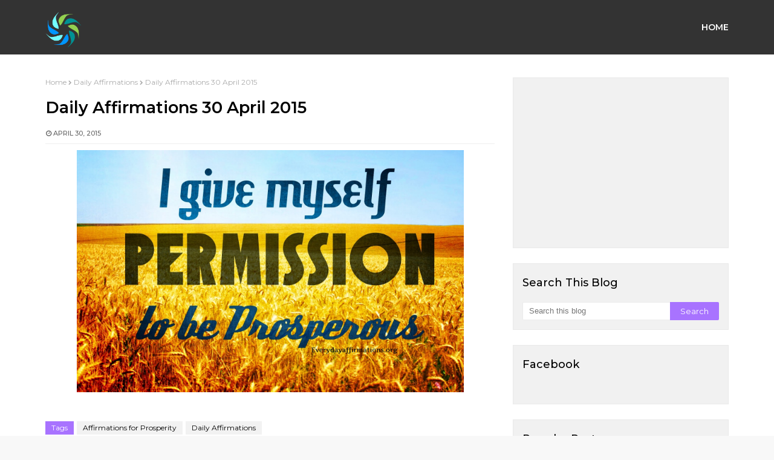

--- FILE ---
content_type: text/html; charset=utf-8
request_url: https://www.google.com/recaptcha/api2/aframe
body_size: 268
content:
<!DOCTYPE HTML><html><head><meta http-equiv="content-type" content="text/html; charset=UTF-8"></head><body><script nonce="sTQUVj75zHL2LamaIJnYRA">/** Anti-fraud and anti-abuse applications only. See google.com/recaptcha */ try{var clients={'sodar':'https://pagead2.googlesyndication.com/pagead/sodar?'};window.addEventListener("message",function(a){try{if(a.source===window.parent){var b=JSON.parse(a.data);var c=clients[b['id']];if(c){var d=document.createElement('img');d.src=c+b['params']+'&rc='+(localStorage.getItem("rc::a")?sessionStorage.getItem("rc::b"):"");window.document.body.appendChild(d);sessionStorage.setItem("rc::e",parseInt(sessionStorage.getItem("rc::e")||0)+1);localStorage.setItem("rc::h",'1769230591410');}}}catch(b){}});window.parent.postMessage("_grecaptcha_ready", "*");}catch(b){}</script></body></html>

--- FILE ---
content_type: text/javascript; charset=UTF-8
request_url: http://www.everydayaffirmations.org/feeds/posts/default/-/Affirmations%20for%20Prosperity?alt=json-in-script&max-results=3&callback=jQuery21103213662572727709_1769230589348&_=1769230589349
body_size: 2450
content:
// API callback
jQuery21103213662572727709_1769230589348({"version":"1.0","encoding":"UTF-8","feed":{"xmlns":"http://www.w3.org/2005/Atom","xmlns$openSearch":"http://a9.com/-/spec/opensearchrss/1.0/","xmlns$blogger":"http://schemas.google.com/blogger/2008","xmlns$georss":"http://www.georss.org/georss","xmlns$gd":"http://schemas.google.com/g/2005","xmlns$thr":"http://purl.org/syndication/thread/1.0","id":{"$t":"tag:blogger.com,1999:blog-3554477509625465024"},"updated":{"$t":"2025-11-17T23:09:00.470+05:30"},"category":[{"term":"Daily Affirmations"},{"term":"Affirmations for Women"},{"term":"Affirmations for Teenagers"},{"term":"Affirmations for Employees"},{"term":"Affirmations for Health"},{"term":"Affirmations for Love"},{"term":"Affirmations for Weight-loss"},{"term":"Daily Affirmations 2014"},{"term":"Affirmations for Self Improvement"},{"term":"Affirmations for Success"},{"term":"Affirmations for Prosperity"},{"term":"Affirmations for Kids"},{"term":"Affirmations For Fertility"},{"term":"100 Powerful Positive Affirmations"},{"term":"Affirmations for Power Happiness and positive thinking"},{"term":"Affirmations for Self Love"},{"term":"Affirmations for Relationships"},{"term":"Spiritual Affirmations"},{"term":"Positive Affirmations"},{"term":"positive reminders"},{"term":"Affirmations for Wealth"},{"term":"Anti Anxiety Affirmations"},{"term":"Everydayaffirmations"},{"term":"Affirmations for Mothers"},{"term":"Affirmations for Motivation"},{"term":"Depression free"},{"term":"Affirmations Poster"},{"term":"Positive Affirmations Wallpaper"},{"term":"More..."},{"term":"Affirmations Videos"},{"term":"Grateful Affirmations"},{"term":"Tips to Make your Affirmations Work"},{"term":"Live Positive Articles"},{"term":"Affirmative Sleep Talk for Kids"},{"term":"Daily quotes for life"},{"term":"Free Clipart"},{"term":"Astrology Affirmations"},{"term":"Positive affirmations for Hope"},{"term":"money affirmations"},{"term":"Chakra Affirmations"},{"term":"New Year Affirmations"},{"term":"Affirmations for healthy Friendships"},{"term":"Fitness Affirmations"},{"term":"Pregnancy Affirmations"},{"term":"Poems"},{"term":"Self Care Women"}],"title":{"type":"text","$t":"Everyday Affirmations"},"subtitle":{"type":"html","$t":"Beyond Positive Thinking is Positive Believing"},"link":[{"rel":"http://schemas.google.com/g/2005#feed","type":"application/atom+xml","href":"http:\/\/www.everydayaffirmations.org\/feeds\/posts\/default"},{"rel":"self","type":"application/atom+xml","href":"http:\/\/www.blogger.com\/feeds\/3554477509625465024\/posts\/default\/-\/Affirmations+for+Prosperity?alt=json-in-script\u0026max-results=3"},{"rel":"alternate","type":"text/html","href":"http:\/\/www.everydayaffirmations.org\/search\/label\/Affirmations%20for%20Prosperity"},{"rel":"hub","href":"http://pubsubhubbub.appspot.com/"},{"rel":"next","type":"application/atom+xml","href":"http:\/\/www.blogger.com\/feeds\/3554477509625465024\/posts\/default\/-\/Affirmations+for+Prosperity\/-\/Affirmations+for+Prosperity?alt=json-in-script\u0026start-index=4\u0026max-results=3"}],"author":[{"name":{"$t":"Wire Wrap Tutorials"},"uri":{"$t":"http:\/\/www.blogger.com\/profile\/08717248170905388913"},"email":{"$t":"noreply@blogger.com"},"gd$image":{"rel":"http://schemas.google.com/g/2005#thumbnail","width":"16","height":"16","src":"https:\/\/img1.blogblog.com\/img\/b16-rounded.gif"}}],"generator":{"version":"7.00","uri":"http://www.blogger.com","$t":"Blogger"},"openSearch$totalResults":{"$t":"258"},"openSearch$startIndex":{"$t":"1"},"openSearch$itemsPerPage":{"$t":"3"},"entry":[{"id":{"$t":"tag:blogger.com,1999:blog-3554477509625465024.post-5510884987915266153"},"published":{"$t":"2024-11-10T20:12:00.003+05:30"},"updated":{"$t":"2024-11-10T20:12:00.119+05:30"},"category":[{"scheme":"http://www.blogger.com/atom/ns#","term":"Affirmations for Prosperity"},{"scheme":"http://www.blogger.com/atom/ns#","term":"Affirmations for Success"},{"scheme":"http://www.blogger.com/atom/ns#","term":"Affirmations for Wealth"},{"scheme":"http://www.blogger.com/atom/ns#","term":"money affirmations"}],"title":{"type":"text","$t":"Everyday Affirmations 10 November 2024"},"content":{"type":"html","$t":"\u003Cp\u003E\u0026nbsp;\u003C\/p\u003E\u003Cdiv class=\"separator\" style=\"clear: both; text-align: center;\"\u003E\u003Ca href=\"https:\/\/blogger.googleusercontent.com\/img\/b\/R29vZ2xl\/AVvXsEgNVuc_YG70hQbpTQW2EesWoHlL-mXsGPDmKbnOoUSE2_11eboAqp9JkxwA0nschZG_MC39ltlO76Wl6NCg111834VYKe26IA5I3N6AWewlK1nHV7JGARzaF8mt1pF-5fWUDBKPCKxw-4CeWp2vIx_x5ayTKSP6OjTeJroRc98C0U0qx8dTmnKrKLcwE0lW\/s5104\/My%20project-3.png\" imageanchor=\"1\" style=\"margin-left: 1em; margin-right: 1em;\"\u003E\u003Cimg border=\"0\" data-original-height=\"5104\" data-original-width=\"3300\" height=\"640\" src=\"https:\/\/blogger.googleusercontent.com\/img\/b\/R29vZ2xl\/AVvXsEgNVuc_YG70hQbpTQW2EesWoHlL-mXsGPDmKbnOoUSE2_11eboAqp9JkxwA0nschZG_MC39ltlO76Wl6NCg111834VYKe26IA5I3N6AWewlK1nHV7JGARzaF8mt1pF-5fWUDBKPCKxw-4CeWp2vIx_x5ayTKSP6OjTeJroRc98C0U0qx8dTmnKrKLcwE0lW\/w414-h640\/My%20project-3.png\" width=\"414\" \/\u003E\u003C\/a\u003E\u003C\/div\u003E\u003Cbr \/\u003E\u003Cp\u003E\u003C\/p\u003E\u003Cdiv class=\"blogger-post-footer\"\u003EThousands of Free Positive Affirmations Everyday.\nhttp:\/\/www.everydayaffirmations.org\/\u003C\/div\u003E"},"link":[{"rel":"edit","type":"application/atom+xml","href":"http:\/\/www.blogger.com\/feeds\/3554477509625465024\/posts\/default\/5510884987915266153"},{"rel":"self","type":"application/atom+xml","href":"http:\/\/www.blogger.com\/feeds\/3554477509625465024\/posts\/default\/5510884987915266153"},{"rel":"alternate","type":"text/html","href":"http:\/\/www.everydayaffirmations.org\/2024\/11\/everyday-affirmations-10-november-2024.html","title":"Everyday Affirmations 10 November 2024"}],"author":[{"name":{"$t":"Wire Wrap Tutorials"},"uri":{"$t":"http:\/\/www.blogger.com\/profile\/08717248170905388913"},"email":{"$t":"noreply@blogger.com"},"gd$image":{"rel":"http://schemas.google.com/g/2005#thumbnail","width":"16","height":"16","src":"https:\/\/img1.blogblog.com\/img\/b16-rounded.gif"}}],"media$thumbnail":{"xmlns$media":"http://search.yahoo.com/mrss/","url":"https:\/\/blogger.googleusercontent.com\/img\/b\/R29vZ2xl\/AVvXsEgNVuc_YG70hQbpTQW2EesWoHlL-mXsGPDmKbnOoUSE2_11eboAqp9JkxwA0nschZG_MC39ltlO76Wl6NCg111834VYKe26IA5I3N6AWewlK1nHV7JGARzaF8mt1pF-5fWUDBKPCKxw-4CeWp2vIx_x5ayTKSP6OjTeJroRc98C0U0qx8dTmnKrKLcwE0lW\/s72-w414-h640-c\/My%20project-3.png","height":"72","width":"72"}},{"id":{"$t":"tag:blogger.com,1999:blog-3554477509625465024.post-5411514228570234171"},"published":{"$t":"2024-11-09T20:11:00.001+05:30"},"updated":{"$t":"2024-11-09T20:11:00.118+05:30"},"category":[{"scheme":"http://www.blogger.com/atom/ns#","term":"Affirmations for Prosperity"},{"scheme":"http://www.blogger.com/atom/ns#","term":"Affirmations for Wealth"},{"scheme":"http://www.blogger.com/atom/ns#","term":"money affirmations"}],"title":{"type":"text","$t":"Everyday Affirmations 9 November 2024"},"content":{"type":"html","$t":"\u003Cp\u003E\u0026nbsp;\u003C\/p\u003E\u003Cdiv class=\"separator\" style=\"clear: both; text-align: center;\"\u003E\u003Ca href=\"https:\/\/blogger.googleusercontent.com\/img\/b\/R29vZ2xl\/AVvXsEjNRJ_hZktXsIqL0HKcM2DVslS70njowYOOBJVAGPa6VGuYoUnBcrq3F6gVrd_H3-frgYrq22jNG9HL1XdOWNWVWrKw4J7q_daWc9-yp_-rW3WgarcCNN4Fgj-W28fVH0pRH_k0pK1A3GRcw3He2ODvEetovU4v_yZ-qiqPnT-8uRAK7MwhGHZgto0l9LRP\/s5104\/My%20project-4.png\" imageanchor=\"1\" style=\"margin-left: 1em; margin-right: 1em;\"\u003E\u003Cimg border=\"0\" data-original-height=\"5104\" data-original-width=\"3300\" height=\"640\" src=\"https:\/\/blogger.googleusercontent.com\/img\/b\/R29vZ2xl\/AVvXsEjNRJ_hZktXsIqL0HKcM2DVslS70njowYOOBJVAGPa6VGuYoUnBcrq3F6gVrd_H3-frgYrq22jNG9HL1XdOWNWVWrKw4J7q_daWc9-yp_-rW3WgarcCNN4Fgj-W28fVH0pRH_k0pK1A3GRcw3He2ODvEetovU4v_yZ-qiqPnT-8uRAK7MwhGHZgto0l9LRP\/w414-h640\/My%20project-4.png\" width=\"414\" \/\u003E\u003C\/a\u003E\u003C\/div\u003E\u003Cbr \/\u003E\u003Cp\u003E\u003C\/p\u003E\u003Cdiv class=\"blogger-post-footer\"\u003EThousands of Free Positive Affirmations Everyday.\nhttp:\/\/www.everydayaffirmations.org\/\u003C\/div\u003E"},"link":[{"rel":"edit","type":"application/atom+xml","href":"http:\/\/www.blogger.com\/feeds\/3554477509625465024\/posts\/default\/5411514228570234171"},{"rel":"self","type":"application/atom+xml","href":"http:\/\/www.blogger.com\/feeds\/3554477509625465024\/posts\/default\/5411514228570234171"},{"rel":"alternate","type":"text/html","href":"http:\/\/www.everydayaffirmations.org\/2024\/11\/everyday-affirmations-9-november-2024.html","title":"Everyday Affirmations 9 November 2024"}],"author":[{"name":{"$t":"Wire Wrap Tutorials"},"uri":{"$t":"http:\/\/www.blogger.com\/profile\/08717248170905388913"},"email":{"$t":"noreply@blogger.com"},"gd$image":{"rel":"http://schemas.google.com/g/2005#thumbnail","width":"16","height":"16","src":"https:\/\/img1.blogblog.com\/img\/b16-rounded.gif"}}],"media$thumbnail":{"xmlns$media":"http://search.yahoo.com/mrss/","url":"https:\/\/blogger.googleusercontent.com\/img\/b\/R29vZ2xl\/AVvXsEjNRJ_hZktXsIqL0HKcM2DVslS70njowYOOBJVAGPa6VGuYoUnBcrq3F6gVrd_H3-frgYrq22jNG9HL1XdOWNWVWrKw4J7q_daWc9-yp_-rW3WgarcCNN4Fgj-W28fVH0pRH_k0pK1A3GRcw3He2ODvEetovU4v_yZ-qiqPnT-8uRAK7MwhGHZgto0l9LRP\/s72-w414-h640-c\/My%20project-4.png","height":"72","width":"72"}},{"id":{"$t":"tag:blogger.com,1999:blog-3554477509625465024.post-4433383818244415446"},"published":{"$t":"2024-11-08T20:09:00.002+05:30"},"updated":{"$t":"2024-11-08T20:09:00.256+05:30"},"category":[{"scheme":"http://www.blogger.com/atom/ns#","term":"Affirmations for Prosperity"},{"scheme":"http://www.blogger.com/atom/ns#","term":"Affirmations for Wealth"},{"scheme":"http://www.blogger.com/atom/ns#","term":"money affirmations"}],"title":{"type":"text","$t":"Everyday Affirmations 8 November 2024"},"content":{"type":"html","$t":"\u003Cp\u003E\u0026nbsp;\u003C\/p\u003E\u003Cdiv class=\"separator\" style=\"clear: both; text-align: center;\"\u003E\u003Ca href=\"https:\/\/blogger.googleusercontent.com\/img\/b\/R29vZ2xl\/AVvXsEhX1st8BCAeGgd6yXlpNItrwD-ZZPJJ-uzfb8Qwf22r68cdlcddPB2rqEW0vW3x7AMd10UzzHsCx6ZmB4giDG-sWEMJkNGKa3MdDP9RaeK8hg3UirJvnlM-FI8wylhLpM-WpWyszdJM6T32BrTJe_3GZOaz585EpO-V83YZprljAkDm_hyn7kmxd6z6Tl3D\/s5104\/My%20project-5.png\" imageanchor=\"1\" style=\"margin-left: 1em; margin-right: 1em;\"\u003E\u003Cimg border=\"0\" data-original-height=\"5104\" data-original-width=\"3300\" height=\"640\" src=\"https:\/\/blogger.googleusercontent.com\/img\/b\/R29vZ2xl\/AVvXsEhX1st8BCAeGgd6yXlpNItrwD-ZZPJJ-uzfb8Qwf22r68cdlcddPB2rqEW0vW3x7AMd10UzzHsCx6ZmB4giDG-sWEMJkNGKa3MdDP9RaeK8hg3UirJvnlM-FI8wylhLpM-WpWyszdJM6T32BrTJe_3GZOaz585EpO-V83YZprljAkDm_hyn7kmxd6z6Tl3D\/w414-h640\/My%20project-5.png\" width=\"414\" \/\u003E\u003C\/a\u003E\u003C\/div\u003E\u003Cbr \/\u003E\u003Cp\u003E\u003C\/p\u003E\u003Cdiv class=\"blogger-post-footer\"\u003EThousands of Free Positive Affirmations Everyday.\nhttp:\/\/www.everydayaffirmations.org\/\u003C\/div\u003E"},"link":[{"rel":"edit","type":"application/atom+xml","href":"http:\/\/www.blogger.com\/feeds\/3554477509625465024\/posts\/default\/4433383818244415446"},{"rel":"self","type":"application/atom+xml","href":"http:\/\/www.blogger.com\/feeds\/3554477509625465024\/posts\/default\/4433383818244415446"},{"rel":"alternate","type":"text/html","href":"http:\/\/www.everydayaffirmations.org\/2024\/11\/everyday-affirmations-8-november-2024.html","title":"Everyday Affirmations 8 November 2024"}],"author":[{"name":{"$t":"Wire Wrap Tutorials"},"uri":{"$t":"http:\/\/www.blogger.com\/profile\/08717248170905388913"},"email":{"$t":"noreply@blogger.com"},"gd$image":{"rel":"http://schemas.google.com/g/2005#thumbnail","width":"16","height":"16","src":"https:\/\/img1.blogblog.com\/img\/b16-rounded.gif"}}],"media$thumbnail":{"xmlns$media":"http://search.yahoo.com/mrss/","url":"https:\/\/blogger.googleusercontent.com\/img\/b\/R29vZ2xl\/AVvXsEhX1st8BCAeGgd6yXlpNItrwD-ZZPJJ-uzfb8Qwf22r68cdlcddPB2rqEW0vW3x7AMd10UzzHsCx6ZmB4giDG-sWEMJkNGKa3MdDP9RaeK8hg3UirJvnlM-FI8wylhLpM-WpWyszdJM6T32BrTJe_3GZOaz585EpO-V83YZprljAkDm_hyn7kmxd6z6Tl3D\/s72-w414-h640-c\/My%20project-5.png","height":"72","width":"72"}}]}});